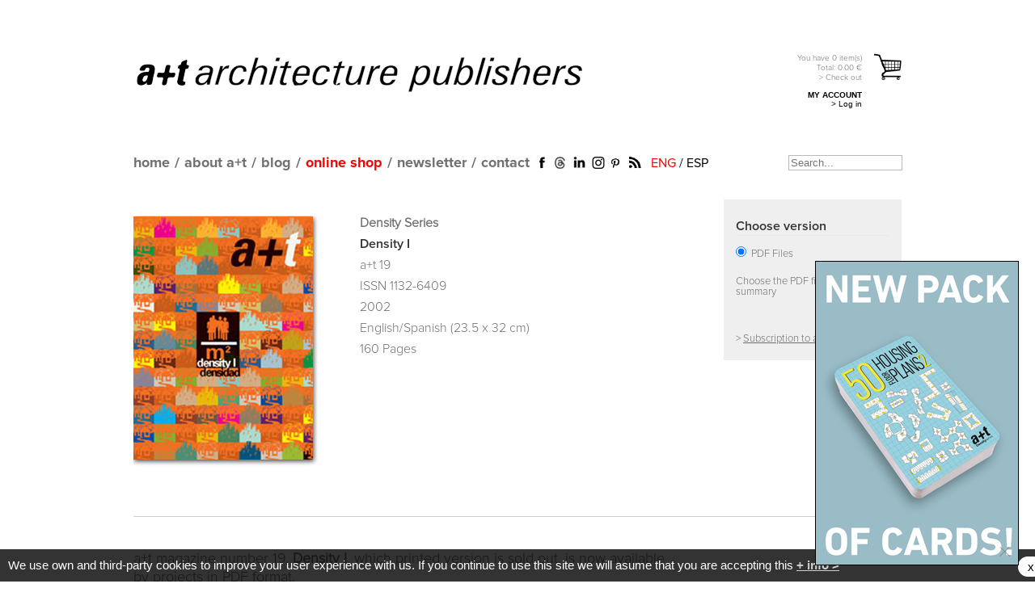

--- FILE ---
content_type: text/html; charset=UTF-8
request_url: https://aplust.net/tienda/revistas/Serie%20Densidad/Densidad%20I/idioma/en/
body_size: 9346
content:
<!DOCTYPE html PUBLIC "-//W3C//DTD XHTML 1.0 Transitional//EN" "https://www.w3.org/TR/xhtml1/DTD/xhtml1-transitional.dtd">
<html  xml:lang="en" lang="en" xmlns:fb="https://ogp.me/ns/fb#">
<head>

<base href="https://aplust.net/" />


<meta http-equiv="Content-Type" content="text/html; charset=utf-8" />
<title>Serie Densidad - Density I  - a+t architecture publishers Online store</title>
<meta name="keywords" content="projects, collective housing, dwellings, multifamiliar, residential, a+t magazine, architecture, pdf">
<meta name="description" content="Analysis of collective housing projects. Issue 19 of a+t magazine on architecture.">
<meta name="verify-v1" content="rDmXWUBB62SomikRXlyFRgn2AuakEOIuROAEnQVJSrk=" />
<meta name="alexaVerifyID" content="gDKpONV0VSh87iI9u8jLtb8-Hn4" />
<meta name="p:domain_verify" content="a4667048829d7bb01d49fe14d696b9ea"/>

<link rel="alternate" href="http://aplust.net/tienda/revistas/Serie%20Densidad/Densidad%20I/idioma/es/" hreflang="es" />


<link rel="stylesheet" type="text/css" href="estilos/index.css?cambio=582" />
<link rel="stylesheet" type="text/css" href="estilos/tienda_v3.css?cambio=2" />
<link rel="stylesheet" type="text/css" href="estilos/area_privada.css" />

<link rel="alternate" type="application/rss+xml" title="English Blog" href="rss_en.php" />
<link rel="alternate" type="application/rss+xml" title="Spanish Blog" href="rss_es.php" />
<link rel="icon" href="favicon.ico" />


	<link rel="image_src" href=""/>

	<meta property="fb:app_id" content="582454581766636" />
	<meta property="og:url" content="https://aplust.net//tienda/revistas/Serie%20Densidad/Densidad%20I/idioma/en/" />
	
	<meta property="og:locale" content="es_ES" />
	<meta property="og:locale:alternate" content="en_GB" />
	<meta property="og:site_name" content="a+t Architecture Publishers" />

	<meta name="twitter:card" content="summary_large_image" />
	<meta name="twitter:site" content="@aplust_publish" />
	<meta name="twitter:creator" content="@aplust_publish" />
	<meta name="twitter:url" content="https://aplust.net//tienda/revistas/Serie%20Densidad/Densidad%20I/idioma/en/" />
	<meta name="twitter:image" content="" />
<meta property="og:title" content="Densidad I" /><meta name="twitter:title" content="Densidad I" /><meta property="og:type" content="book" /><meta property="og:image" content="https://aplust.net/portadas_revistas/D1DZHQQi_a+t-19.jpg" /><link rel="image_src" href="https://aplust.net/portadas_revistas/D1DZHQQi_a+t-19.jpg"/><meta property="og:description" content="" /><meta name="twitter:description" content="" />	
<!-- Google tag (gtag.js) -->
<script async src="https://www.googletagmanager.com/gtag/js?id=G-626SLNJF88"></script>
<script>
  window.dataLayer = window.dataLayer || [];
  function gtag(){dataLayer.push(arguments);}
  gtag('js', new Date());

  gtag('config', 'G-626SLNJF88');
</script>


<link rel="canonical" href="http://aplust.net/tienda/revistas/Serie Densidad/Densidad%20I/" />

<script language="javascript" type="text/javascript" src="/funciones/jquery.js"></script>
<script language="javascript" type="text/javascript" src="/funciones/jquery-ui-1.7.2.custom.min.js"></script>
<script type="text/javascript" src="/funciones/jquery.cycle.all.min.js"></script>

<script language="javascript" type="text/javascript" src="/funciones/area_privada.js"></script>
<script src="funciones/ajax.js" type="text/javascript"></script>
<script src="funciones/AC_RunActiveContent.js" type="text/javascript"></script>
<script src="funciones/PopUpWin.js" type="text/javascript"></script>
<script src="funciones/funciones_v2.js?cambio=18" type="text/javascript"></script>
<script src="funciones/overlib/overlib.js" type="text/javascript"></script>

<!--[if IE]>
<style type="text/css">
.texto_avenir_negro{
	font-weight:bold;
}
.contenido_tienda .detalles_serie .articulos .articulo {
    width: 100%;
}
.logo_aplust{
	background:url(../imagenes/main_logo_aplust_negro.png) no-repeat;
	width:609px;
	height:62px;
	text-indent:-9999px;
	outline:none;
	display:block;
	background-size:609px 62px;
}

</style>
<![endif]-->

<!-- Facebook Pixel Code -->
<script>
!function(f,b,e,v,n,t,s){if(f.fbq)return;n=f.fbq=function(){n.callMethod?
n.callMethod.apply(n,arguments):n.queue.push(arguments)};if(!f._fbq)f._fbq=n;
n.push=n;n.loaded=!0;n.version='2.0';n.queue=[];t=b.createElement(e);t.async=!0;
t.src=v;s=b.getElementsByTagName(e)[0];s.parentNode.insertBefore(t,s)}(window,
document,'script','//connect.facebook.net/en_US/fbevents.js');

fbq('init', '534325883393463');
fbq('track', "PageView");</script>
<noscript><img height="1" width="1" style="display:none"
src="https://www.facebook.com/tr?id=534325883393463&ev=PageView&noscript=1" alt="Facebook Pixel"
/></noscript>
<!-- End Facebook Pixel Code -->
</head>

<body class="oneColFixCtrHdr">
<a name="top"></a>
<div id="fb-root"></div>
<script>(function(d, s, id) {
  var js, fjs = d.getElementsByTagName(s)[0];
  if (d.getElementById(id)) return;
  js = d.createElement(s); js.id = id;
  js.src = "//connect.facebook.net/en_EN/all.js#xfbml=1&appId=582454581766636";
  fjs.parentNode.insertBefore(js, fjs);
}(document, 'script', 'facebook-jssdk'));</script>
<!-- <div id="url">&nbsp;</div> -->

<div id="container_renewed">
<div id="header_renewed">
    <div class="linea_titulo">
		<h1><a href="/" class="logo_aplust">a+t architecture publishers</a></h1>
		<div id="carrito_cabecero">
			<a href="compra.php" class="en" rel="tramitar_pedido">
				<p class="info">
					You have 
					<span id="num_articulos">0</span> 
					item(s)
					<strong>
						Total: <strong style="display:inline;">0.00</strong> €
					</strong>
					&gt; Check out
				</p>
			</a>
<p class="bloque_area_privada">
			<strong>MY ACCOUNT</strong><br />
			<a href="/login/">&gt; Log in</a>
		  </p>


			
		</div>
	</div>
	<div class="linea_menu">
		<div class="contenedor">
			<ul id="mainMenu">
				<li class="home_static"><a href="/">home</a></li>
				<li class="home_dinamic" style="display:none;"><a href="/"><img src="imagenes/aplust_gris.png" alt="home" /></a></li>
				<li>/</li>
				<li><a href="/about/">about a+t</a></li>
				<li>/</li>
				<li><a href="/blog/">blog</a></li>
				<li>/</li>

				<li><a href="/tienda/revistas/Serie%20Densidad/Densidad%20I/idioma/en/#" class="selected">online shop</a>
				<ul style="width:150%;">
				<li><a href="/tienda/revistas/" class="selected">magazine</a></li>
				<li><a href="/tienda/libros/">books</a></li>
				<li><a href="/tienda/otros/">cards</a></li>
				<li><a href="/tienda/biblioteca/">online library</a></li>
				</ul>
				</li>
				<li>/</li>

				<li><a href="javascript:solicitud_newsletter();">newsletter</a></li>
				<li>/</li>
				<li><a href="/contacto/">contact</a></li>
			</ul>
			<ul class="redes_sociales_renewed">
				<li><a href="https://www.facebook.com/aplust.architecture" target="_blank"><img src="imagenes/icono_facebook_renewed.png" alt="Facebook" /></a></li>
				<!--<li><a href="http://twitter.com/aplust_publish" target="_blank"><img src="imagenes/icono_twitter_renewed.png" alt="Twitter" /></a></li>-->
				<li><a href="https://www.threads.net/@aplust_architecture_publishers" target="_blank"><img src="imagenes/icono_threads.jpg" alt="Threads" style="width:19px;height:auto;" /></a></li>
				<li><a href="https://www.linkedin.com/company/a-t-architecture-publishers" target="_blank"><img src="imagenes/icono_linkedin_renewed.png" alt="Linkedin" /></a></li>
				<li><a href="https://www.instagram.com/aplust_architecture_publishers/" target="_blank"><img src="imagenes/icono_instagram.png" width="20" alt="Instagram" /></a></li>
				<!--<li><a href="https://plus.google.com/b/114198617941235090461/114198617941235090461/posts" target="_blank"><img src="imagenes/icono_gplus_renewed.png" alt="Google Plus" /></a></li>-->
				<li><a href="http://www.pinterest.com/aplustarch/" target="_blank"><img src="imagenes/icono_pinterest_renewed.png" alt="Pinterest" /></a></li>
				<li><a href="http://aplust.net/rss_en.php" target="_blank"><img src="imagenes/icono_rss_renewed.png" alt="RSS" /></a></li>
			</ul>
			<div class="idiomas">
				<a href="/tienda/revistas/Serie%20Densidad/Densidad%20I/idioma/en/"  class="selected">ENG</a> / <a href="/tienda/revistas/Serie%20Densidad/Densidad%20I/idioma/es/" >ESP</a>
			</div>
			<div id="busqueda">
				<form name="busqueda" action="busqueda.php" method="post">
                    <label for="buscador" style="display:none;">Search...</label>
					<input type="text" name="buscador" id="buscador" value="" placeholder="Search..." />
				</form>
			</div>
		</div>
	</div>	
</div>


  <div id="mainContent" class="marco_revista">
  	<div class="contenido" style="width:950px">

<div class="publicacion_renewed">
	<div class="portada_tienda">
	<img src="portadas_revistas/D1DZHQQi_a+t-19.jpg" alt="Density I" />

	</div>
   	<div class="info_publicacion">
		<p><a href="/tienda/revistas/Serie Densidad/"><strong>Density Series</strong></a></p>
		<p class="titulo">Density I</p>
		<p></p>
		
        <p>a+t 19</p>
<p>ISSN 1132-6409</p>
<p>2002</p>
<p>English/Spanish (23.5 x 32 cm)</p>
</p>
<p>160 Pages</p>

	</div>
	<div class="funcion_compra">

		<div class="opciones_compra_producto">
			<p class="titulo_naranja_nuevo">
				Choose version
			</p>
			<ul id="lista_modos_envio">
			<li><input type="radio" name="version_revista" value="pdf" id="version_revista" onclick="elije_tipo('pdf')" /> PDF Files</li>

		</ul>
<p class="comprar comprar_pdf desc" style="text-align:left;display:none">
				Choose the PDF files from the summary
			</p>
<br /><p class="desc">&gt; <a href="/tienda/suscripcion/" style="text-decoration:underline;">Subscription to a+t magazine</a></p>
			<script language="javascript" type="text/javascript">
					$("ul#lista_modos_envio input[type=radio]:first").click();
			</script>

	</div>
</div>
<br clear="all" />
<div class="contenidos_publicacion_renewed">

<br /><span id="issuuu"></span>       <div class="descripcion"><p>a+t magazine number 19, <strong>Density I</strong>, which printed version is sold out, is now available by projects in PDF format.</p>
<p>Works published in this issue are also included in the book <strong>Density. Condensed edition</strong> (digital version), available <a href="../tienda/libros/Serie%20Densidad/Densidad.%20Edici%C3%B3n%20condensada/">here</a>. This publication forms part of the <a href="../tienda/libros/Serie%20Densidad/">Density series</a>, that analyses the projects because of their contribution to the dense city. Other books within this series: <a href="../tienda/libros/Serie%20Densidad/DBOOK/">Dbook</a>, <a href="../tienda/libros/Serie%20Densidad/Density%20projects/">Density projects</a>, <a href="../tienda/libros/Serie%20Densidad/HoCo%20%28Density%20Series%29/">HoCo</a>, <a href="../tienda/libros/Serie%20Densidad/NEXT%20%28Density%20Series%29/">Next </a>, <a href="../tienda/libros/Serie%20Densidad/DENSITY%20%20IS%20HOME/">Density is Home</a>, <a href="../tienda/libros/Serie%20Densidad/WHY%20DENSITY%3F/idioma/en/">Why Density</a>, <a href="../tienda/libros/Serie%20Densidad/Form-Data-Proyectos-Vivienda-Colectiva/idioma/en/">Form&Data</a> and <a href="../tienda/otros/Serie%20Densidad/The_Pack_Blocks_and_Plans_cartas/">the packs of cards  50 Urban Blocks and  50 Housing Floor Plans,</a> which became a reference for publications about collective housing worldwide.</p>
<p><em>Once the customer has purchased the pdf project, they will receive both an e-mail confirming the purchase and an e-mail containing a download link for each pdf requested.  In the event of the customer not receiving any e-mails, they should check the e-mails are not in the Spam Tray. If the e-mails are not being delivered to this tray either, please contact a+t at: <em><a href="mailto:orders@aplust.net" target="_blank" rel="noopener noreferrer">orders@aplust.net</a>.</em></em></p></div>
        <div class="proyectos">
        	<span class="titulo_descripcion_renewed">SUMMARY. CHOOSE THE PDF FILES:</span>
                <a href="/tienda/revistas/Serie%20Densidad/Densidad%20I/idioma/en/#project-280" onclick="javascript:abre_proyecto(280,'765','386');" rel="ypenburg-singels-subplan-2" id="project-280" nombre="densidad-i" name="project-280"><img src="miniaturas_contenido/JnUR5exy_19_01home copia.jpg" onmouseover="return overlib('<div style=\'border:#525252 1px solid;padding:10px;\'><span style=\'color:#333333\'>Ypenburg. Singels, Subplan 2</span><br>DE ARCHITECTENGROEP</div>',CAPTION,'', FGCOLOR, '', BGCOLOR, '#FFFFFF', CAPCOLOR, '#999999', BORDER, 0, TEXTCOLOR, '#999999', CLOSETEXT, 'Close', CENTER, TEXTSIZE, '1');" onmouseout="nd();" /></a>
                <a href="/tienda/revistas/Serie%20Densidad/Densidad%20I/idioma/en/#project-281" onclick="javascript:abre_proyecto(281,'765','556');" rel="ypenburg-singels-subplan-6" id="project-281" nombre="densidad-i" name="project-281"><img src="miniaturas_contenido/cUDNKAS9_19_02home copia.jpg" onmouseover="return overlib('<div style=\'border:#525252 1px solid;padding:10px;\'><span style=\'color:#333333\'>Ypenburg. Singels, Subplan 6</span><br>WEST 8, DIENER &amp; DIENER, ARCHITECTEN CIE, KARELSE VAN DER MEER</div>',CAPTION,'', FGCOLOR, '', BGCOLOR, '#FFFFFF', CAPCOLOR, '#999999', BORDER, 0, TEXTCOLOR, '#999999', CLOSETEXT, 'Close', CENTER, TEXTSIZE, '1');" onmouseout="nd();" /></a>
                <a href="/tienda/revistas/Serie%20Densidad/Densidad%20I/idioma/en/#project-282" onclick="javascript:abre_proyecto(282,'765','558');" rel="ypenburg-waterwijk-subplan-10" id="project-282" nombre="densidad-i" name="project-282"><img src="miniaturas_contenido/ZdCOFtuW_19_03home copia.jpg" onmouseover="return overlib('<div style=\'border:#525252 1px solid;padding:10px;\'><span style=\'color:#333333\'>Ypenburg. Waterwijk, Subplan 10</span><br>MVRDV</div>',CAPTION,'', FGCOLOR, '', BGCOLOR, '#FFFFFF', CAPCOLOR, '#999999', BORDER, 0, TEXTCOLOR, '#999999', CLOSETEXT, 'Close', CENTER, TEXTSIZE, '1');" onmouseout="nd();" /></a>
                <a href="/tienda/revistas/Serie%20Densidad/Densidad%20I/idioma/en/#project-283" onclick="javascript:abre_proyecto(283,'765','398');" rel="plan-de-viviendas-en-la-isla-de-saint-mary" id="project-283" nombre="densidad-i" name="project-283"><img src="miniaturas_contenido/YMj7KHIl_19_04home copia.jpg" onmouseover="return overlib('<div style=\'border:#525252 1px solid;padding:10px;\'><span style=\'color:#333333\'>Housing Plan in Saint Mary Island</span><br> BUSCHOW HENLEY</div>',CAPTION,'', FGCOLOR, '', BGCOLOR, '#FFFFFF', CAPCOLOR, '#999999', BORDER, 0, TEXTCOLOR, '#999999', CLOSETEXT, 'Close', CENTER, TEXTSIZE, '1');" onmouseout="nd();" /></a>
                <a href="/tienda/revistas/Serie%20Densidad/Densidad%20I/idioma/en/#project-284" onclick="javascript:abre_proyecto(284,'765','387');" rel="langerak-leidsche-rijn-areas-1-amp-2" id="project-284" nombre="densidad-i" name="project-284"><img src="miniaturas_contenido/JHdqKkJi_19_05home copia.jpg" onmouseover="return overlib('<div style=\'border:#525252 1px solid;padding:10px;\'><span style=\'color:#333333\'>Langerak, Leidsche Rijn. Areas 1 & 2</span><br>KCAP</div>',CAPTION,'', FGCOLOR, '', BGCOLOR, '#FFFFFF', CAPCOLOR, '#999999', BORDER, 0, TEXTCOLOR, '#999999', CLOSETEXT, 'Close', CENTER, TEXTSIZE, '1');" onmouseout="nd();" /></a>
                <a href="/tienda/revistas/Serie%20Densidad/Densidad%20I/idioma/en/#project-285" onclick="javascript:abre_proyecto(285,'765','216');" rel="kaisersrot-programa-de-generacion-de-planes-urbanos" id="project-285" nombre="densidad-i" name="project-285"><img src="miniaturas_contenido/rESGWUFw_19_06home copia.jpg" onmouseover="return overlib('<div style=\'border:#525252 1px solid;padding:10px;\'><span style=\'color:#333333\'>KaisersRot. Software to generate urban plans</span><br>KCAP</div>',CAPTION,'', FGCOLOR, '', BGCOLOR, '#FFFFFF', CAPCOLOR, '#999999', BORDER, 0, TEXTCOLOR, '#999999', CLOSETEXT, 'Close', CENTER, TEXTSIZE, '1');" onmouseout="nd();" /></a>
                <a href="/tienda/revistas/Serie%20Densidad/Densidad%20I/idioma/en/#project-286" onclick="javascript:abre_proyecto(286,'765','215');" rel="viviendas-sociales-en-montreuil" id="project-286" nombre="densidad-i" name="project-286"><img src="miniaturas_contenido/iBIJ1HJ9_19_07home copia.jpg" onmouseover="return overlib('<div style=\'border:#525252 1px solid;padding:10px;\'><span style=\'color:#333333\'>Social Housing in Montreuil</span><br>BABLED, NOUVET, REYNAUD</div>',CAPTION,'', FGCOLOR, '', BGCOLOR, '#FFFFFF', CAPCOLOR, '#999999', BORDER, 0, TEXTCOLOR, '#999999', CLOSETEXT, 'Close', CENTER, TEXTSIZE, '1');" onmouseout="nd();" /></a>
                <a href="/tienda/revistas/Serie%20Densidad/Densidad%20I/idioma/en/#project-287" onclick="javascript:abre_proyecto(287,'765','214');" rel="complejo-de-viviendas-en-bow" id="project-287" nombre="densidad-i" name="project-287"><img src="miniaturas_contenido/xdnL9JH8_19_08homecopia.jpg" onmouseover="return overlib('<div style=\'border:#525252 1px solid;padding:10px;\'><span style=\'color:#333333\'>Social Housing in Bow</span><br>SERGISON BATES</div>',CAPTION,'', FGCOLOR, '', BGCOLOR, '#FFFFFF', CAPCOLOR, '#999999', BORDER, 0, TEXTCOLOR, '#999999', CLOSETEXT, 'Close', CENTER, TEXTSIZE, '1');" onmouseout="nd();" /></a>
                <a href="/tienda/revistas/Serie%20Densidad/Densidad%20I/idioma/en/#project-288" onclick="javascript:abre_proyecto(288,'765','555');" rel="complejo-residencial-gwl-en-amsterdam" id="project-288" nombre="densidad-i" name="project-288"><img src="miniaturas_contenido/NEqYuzPZ_19_09homecopia.jpg" onmouseover="return overlib('<div style=\'border:#525252 1px solid;padding:10px;\'><span style=\'color:#333333\'>GWL Residential Community in Amsterdam</span><br>NEUTELINGS-RIEDIJK, KCAP</div>',CAPTION,'', FGCOLOR, '', BGCOLOR, '#FFFFFF', CAPCOLOR, '#999999', BORDER, 0, TEXTCOLOR, '#999999', CLOSETEXT, 'Close', CENTER, TEXTSIZE, '1');" onmouseout="nd();" /></a>
                <a href="/tienda/revistas/Serie%20Densidad/Densidad%20I/idioma/en/#project-289" onclick="javascript:abre_proyecto(289,'765','392');" rel="la-ville-foret-grenoble" id="project-289" nombre="densidad-i" name="project-289"><img src="miniaturas_contenido/VTF6dSWK_19_10homecopia.jpg" onmouseover="return overlib('<div style=\'border:#525252 1px solid;padding:10px;\'><span style=\'color:#333333\'>La Ville Forêt. Grenoble</span><br>S333</div>',CAPTION,'', FGCOLOR, '', BGCOLOR, '#FFFFFF', CAPCOLOR, '#999999', BORDER, 0, TEXTCOLOR, '#999999', CLOSETEXT, 'Close', CENTER, TEXTSIZE, '1');" onmouseout="nd();" /></a>
                <a href="/tienda/revistas/Serie%20Densidad/Densidad%20I/idioma/en/#project-290" onclick="javascript:abre_proyecto(290,'765','382');" rel="torres-hoge-heren-en-roterdam" id="project-290" nombre="densidad-i" name="project-290"><img src="miniaturas_contenido/SkW4YPE8_19_11homecopia.jpg" onmouseover="return overlib('<div style=\'border:#525252 1px solid;padding:10px;\'><span style=\'color:#333333\'>Hoge Heren towers in Rotterdam</span><br>WIEL ARETS</div>',CAPTION,'', FGCOLOR, '', BGCOLOR, '#FFFFFF', CAPCOLOR, '#999999', BORDER, 0, TEXTCOLOR, '#999999', CLOSETEXT, 'Close', CENTER, TEXTSIZE, '1');" onmouseout="nd();" /></a>
                <a href="/tienda/revistas/Serie%20Densidad/Densidad%20I/idioma/en/#project-291" onclick="javascript:abre_proyecto(291,'765','225');" rel="viviendas-en-sanchinarro" id="project-291" nombre="densidad-i" name="project-291"><img src="miniaturas_contenido/inhU1QV4_19_12homecopia.jpg" onmouseover="return overlib('<div style=\'border:#525252 1px solid;padding:10px;\'><span style=\'color:#333333\'>Housing in Sanchinarro</span><br>MVRDV, BLANCA LLEÓ</div>',CAPTION,'', FGCOLOR, '', BGCOLOR, '#FFFFFF', CAPCOLOR, '#999999', BORDER, 0, TEXTCOLOR, '#999999', CLOSETEXT, 'Close', CENTER, TEXTSIZE, '1');" onmouseout="nd();" /></a>
                <a href="/tienda/revistas/Serie%20Densidad/Densidad%20I/idioma/en/#project-292" onclick="javascript:abre_proyecto(292,'765','714');" rel="edificio-silodam-en-amsterdam" id="project-292" nombre="densidad-i" name="project-292"><img src="miniaturas_contenido/jjkhpDhy_19_13homecopia.jpg" onmouseover="return overlib('<div style=\'border:#525252 1px solid;padding:10px;\'><span style=\'color:#333333\'>Silodam Building in Amsterdam</span><br>MVRDV</div>',CAPTION,'', FGCOLOR, '', BGCOLOR, '#FFFFFF', CAPCOLOR, '#999999', BORDER, 0, TEXTCOLOR, '#999999', CLOSETEXT, 'Close', CENTER, TEXTSIZE, '1');" onmouseout="nd();" /></a>
                <a href="/tienda/revistas/Serie%20Densidad/Densidad%20I/idioma/en/#project-696" onclick="javascript:abre_proyecto(696,'765','384');" rel="viviendas-sociales" id="project-696" nombre="densidad-i" name="project-696"><img src="miniaturas_contenido/iLoO8sSe_19_14homecopia.jpg" onmouseover="return overlib('<div style=\'border:#525252 1px solid;padding:10px;\'><span style=\'color:#333333\'>Social Housing</span><br>MANUEL DE SOLÀ MORALES</div>',CAPTION,'', FGCOLOR, '', BGCOLOR, '#FFFFFF', CAPCOLOR, '#999999', BORDER, 0, TEXTCOLOR, '#999999', CLOSETEXT, 'Close', CENTER, TEXTSIZE, '1');" onmouseout="nd();" /></a>
                <a href="/tienda/revistas/Serie%20Densidad/Densidad%20I/idioma/en/#project-1120" onclick="javascript:abre_proyecto(1120,'765','215');" rel="fuera-dentro-arriba-en-el-borde" id="project-1120" nombre="densidad-i" name="project-1120"><img src="miniaturas_contenido/H7A4TDs4_outside-inside-jmozas.jpg" onmouseover="return overlib('<div style=\'border:#525252 1px solid;padding:10px;\'><span style=\'color:#333333\'>Outside, inside, on top, on the edge</span><br>JAVIER MOZAS</div>',CAPTION,'', FGCOLOR, '', BGCOLOR, '#FFFFFF', CAPCOLOR, '#999999', BORDER, 0, TEXTCOLOR, '#999999', CLOSETEXT, 'Close', CENTER, TEXTSIZE, '1');" onmouseout="nd();" /></a>
        </div>
<ul class="share_tools"><li><div class="fb-like" data-href="http://aplust.net/tienda/revistas/Serie%20Densidad/Densidad%20I/idioma/en/" data-send="false" data-layout="button_count" data-width="150" data-show-faces="false"></div></li><li style="width:89px;"><a href="https://twitter.com/share" class="twitter-share-button" data-via="aplust_arch" data-lang="en">Tweet</a>
<script>!function(d,s,id){var js,fjs=d.getElementsByTagName(s)[0];if(!d.getElementById(id)){js=d.createElement(s);js.id=id;js.src="//platform.twitter.com/widgets.js";fjs.parentNode.insertBefore(js,fjs);}}(document,"script","twitter-wjs");</script></li>

<li style="margin-right:0px;width:60px;">
<!-- Inserta esta etiqueta donde quieras que aparezca Botón +1. -->
<div class="g-plusone" data-size="medium" data-annotation="inline" data-width="120"></div>

<!-- Inserta esta etiqueta después de la última etiqueta de Botón +1. -->
<script type="text/javascript">
  window.___gcfg = {lang: "es"};

  (function() {
    var po = document.createElement("script"); po.type = "text/javascript"; po.async = true;
    po.src = "https://apis.google.com/js/platform.js";
    var s = document.getElementsByTagName("script")[0]; s.parentNode.insertBefore(po, s);
  })();
</script>
</li>

<li style="margin-right:0px;width:80px;">
<script type="text/javascript" async src="//assets.pinterest.com/js/pinit.js"></script>

<a href="//www.pinterest.com/pin/create/button/?url=http%3A%2F%2Faplust.net%2Ftienda%2Frevistas%2FSerie%2520Densidad%2FDensidad%2520I%2Fidioma%2Fen%2F&media=http%3A%2F%2Faplust.net%2Fportadas_revistas%2FD1DZHQQi_a%2Bt-19.jpg&description=a%2Bt+Density+I" data-pin-do="buttonPin" data-pin-config="beside"><img src="//assets.pinterest.com/images/pidgets/pinit_fg_en_rect_gray_20.png" /></a>

</li>
<li style="margin-right:0px;width:35px;"><a href="mailto:?subject=a+t Density I&body=http://aplust.net%2Ftienda%2Frevistas%2FSerie%2520Densidad%2FDensidad%2520I%2Fidioma%2Fen%2F"><img src="imagenes/icono_enviar.jpg" alt="enviar" /></a></li></ul>    </div>
<div class="relacionadas">
			<span class="titulo_descripcion_renewed">YOU MAY ALSO LIKE</span>
<ul class="listado_publicaciones_renewed">

		<li>
			<a href="/tienda/revistas/Serie Densidad/Densidad%20IV/">
				<img alt="Density IV" title="Density IV" src="portadas_revistas/FP3yCdWz_a+t-22.jpg">
				<p>a+t 22</p>

				<p>Density IV</p>
				
				
				<p class="ver_mas"><span>&gt; See more</span></p>
			</a>
		</li>

		<li>
			<a href="/tienda/revistas/Serie Densidad/Densidad%20III/">
				<img alt="Density III" title="Density III" src="portadas_revistas/zFFVQ5UC_a+t-21.jpg">
				<p>a+t 21</p>

				<p>Density III</p>
				
				
				<p class="ver_mas"><span>&gt; See more</span></p>
			</a>
		</li>

		<li>
			<a href="/tienda/revistas/Serie Densidad/Densidad%20II/">
				<img alt="Density II" title="Density II" src="portadas_revistas/cOyn7diP_a+t-20.jpg">
				<p>a+t 20</p>

				<p>Density II</p>
				
				
				<p class="ver_mas"><span>&gt; See more</span></p>
			</a>
		</li>

		<li>
			<a href="/tienda/libros/Serie Densidad/DENSITY%20%20IS%20HOME/">
				<img alt="DENSITY IS HOME" title="DENSITY IS HOME" src="portadas_libros/6PUiJK7f_densityishome-consombra-n.jpg">
				
				<p>DENSITY IS HOME</p>
				<p>HOUSING BY a+t RESEARCH GROUP</p>
				<p>29.00 €</p>
				<p class="ver_mas"><span>&gt; See more</span></p>
			</a>
		</li>

		<li>
			<a href="/tienda/libros/Serie Densidad/NEXT%20%28Density%20Series%29/">
				<img alt="NEXT " title="NEXT " src="portadas_libros/Nqx17tiu_Next_plano_con_combra.jpg">
				
				<p>NEXT </p>
				<p>COLLECTIVE HOUSING in progress</p>
				<p>29.00 €</p>
				<p class="ver_mas"><span>&gt; See more</span></p>
			</a>
		</li>

		<li>
			<a href="/tienda/libros/Serie Densidad/HoCo%20%28Density%20Series%29/">
				<img alt="HoCo" title="HoCo" src="portadas_libros/7M3KB7Hq_HoCo_tienda-.jpg">
				
				<p>HoCo</p>
				<p>Density Housing Construction &amp; Costs</p>
				<p>29.00 €</p>
				<p class="ver_mas"><span>&gt; See more</span></p>
			</a>
		</li>

		<li>
			<a href="/tienda/libros/Serie Densidad/Density%20projects/">
				<img alt="Density projects" title="Density projects" src="portadas_libros/4rs0wo7u_density-projects-sombra.jpg">
				
				<p>Density projects</p>
				<p>36 new concepts on collective housing</p>
				<p>39.00 €</p>
				<p class="ver_mas"><span>&gt; See more</span></p>
			</a>
		</li>

		<li>
			<a href="/tienda/libros/Serie Densidad/DBOOK/">
				<img alt="DBOOK" title="DBOOK" src="portadas_libros/YyD4K4iS_Dbook_consombra.jpg">
				
				<p>DBOOK</p>
				<p>Density, Data, Diagrams, Dwellings</p>
				<p>65.00 €</p>
				<p class="ver_mas"><span>&gt; See more</span></p>
			</a>
		</li>

		<li>
			<a href="/tienda/libros/Serie Densidad/Densidad.%20Edici%C3%B3n%20condensada/">
				<img alt="Density. Condensed edition" title="Density. Condensed edition" src="portadas_libros/6p0O3pSm_DensityCondensed-web.jpg">
				
				<p>Density. Condensed edition</p>
				<p>New collective housing</p>
				<p>39.00 €</p>
				<p class="ver_mas"><span>&gt; See more</span></p>
			</a>
		</li>

		<li>
			<a href="/tienda/libros/Serie Densidad/WHY%20DENSITY/">
				<img alt="WHY DENSITY?" title="WHY DENSITY?" src="portadas_libros/6IUemKOH_WhyDensity_consombra_R.jpg">
				
				<p>WHY DENSITY?</p>
				<p>Debunking the myth of the cubic watermelon</p>
				<p>39.00 €</p>
				<p class="ver_mas"><span>&gt; See more</span></p>
			</a>
		</li>

		<li>
			<a href="/tienda/libros/Serie Densidad/Form-Data-Proyectos-Vivienda-Colectiva/">
				<img alt="FORM&amp;DATA" title="FORM&amp;DATA" src="portadas_libros/B5J9ihUU_form-data-sombra-R2.jpg">
				
				<p>FORM&amp;DATA</p>
				<p>Collective Housing Projects: An Anatomical Review</p>
				<p>39.00 €</p>
				<p class="ver_mas"><span>&gt; See more</span></p>
			</a>
		</li>

		<li>
			<a href="/tienda/otros/Serie Densidad/50-Urban-Blocks-Cartas/">
				<img alt="50 URBAN BLOCKS" title="50 URBAN BLOCKS" src="portadas_otros/FfCmA3AY_portada-rojo3.jpg">
				
				<p>50 URBAN BLOCKS</p>
				<p></p>
				<p>22.00 €</p>
				<p class="ver_mas"><span>&gt; See more</span></p>
			</a>
		</li>

		<li>
			<a href="/tienda/otros/Serie Densidad/50-Housing-Floor-Plans-Cartas/">
				<img alt="50 HOUSING FLOOR PLANS" title="50 HOUSING FLOOR PLANS" src="portadas_otros/V1MvG9At_portada-gris2.jpg">
				
				<p>50 HOUSING FLOOR PLANS</p>
				<p></p>
				<p>22.00 €</p>
				<p class="ver_mas"><span>&gt; See more</span></p>
			</a>
		</li>

		<li>
			<a href="/tienda/otros/Serie Densidad/50%20Urban%20Blocks%202/">
				<img alt="50 URBAN BLOCKS 2" title="50 URBAN BLOCKS 2" src="portadas_otros/QIaEv43S_50urbanblocks_2_.jpg">
				
				<p>50 URBAN BLOCKS 2</p>
				<p>How to use Form, Floor Area Ratio &amp; Density</p>
				<p>22.00 €</p>
				<p class="ver_mas"><span>&gt; See more</span></p>
			</a>
		</li>
</ul><br clear="all" />
</div></div>
<div id="overDiv" style="position:absolute; visibility:hidden; z-index:1000;"></div>

<script>
$(window).load(function() {
	if($('#iframe_flexpaper').length>0){
		$('#documentViewer', $('#iframe_flexpaper').get(0).contentWindow.document).css('height', '99%');
	}
});
</script>

<p class="volver_arriba"><a href="/tienda/revistas/Serie%20Densidad/Densidad%20I/idioma/en/#">back up</a></p>
        <!--
		<div id="footer3">
            <div class="submenu">
                <a href="/">home</a>
                <a href="/about/">about a+t</a>
                <a href="/blog/">blog</a>
                <a href="/tienda/revistas/" class="selected">a+t </a>
                <a href="/tienda/libros/">a+t books</a>
                <a href="javascript:solicitud_newsletter();">newsletter</a>
            </div>
            <a href="/terms-and-conditions/">shipping terms and conditions</a>
            <a href="/privacidad/">terms and conditions</a>
            <a href="/sitemap/">site map</a>
            <a href="/contacto/">contact</a>
        </div>
		-->
    </div>

		</div>
	  </div>
			<br clear="all" />
	</div>
	<div id="capa_opaca"></div>
	<div id="proyecto_over"></div>

	<div id="capa_newsletter" class="capa_condiciones">
		<iframe name="iframe_newsletter" id="iframe_newsletter" src="peticion_newsletter.php" style="width:100%;height:250px;" frameborder="0"></iframe>
		<iframe name="iframe_desuscribir" id="iframe_desuscribir" src="peticion_unnewsletter.php?direccion=" style="width:100%;height:250px;display:none;" frameborder="0"></iframe>
			<div align="right"><a href="javascript:ocultar_suscripcion();">close</a>&nbsp;&nbsp;</div>
	</div>
	<div id="capa_condiciones" class="capa_condiciones">
		<img src="imagenes/main_logo_aplust.png" alt="condiciones" width="380" style="margin:10px 8px;" />
		
		
		<br />
		<p>a+t guarantees to fulfill that which is established by the Spanish Personal-Data Protection Act 15/1999 and all other applicable legislation. a+t adopts the technical, organizational, and security measures required to guarantee confidentiality and integrity of the information.<br />
	If you want to unsuscribe from a+t newsletter <a href="peticion_unnewsletter.php">click here</a>.</p>
	<br /><br />
			<div align="right"><a href="javascript:muestra_condiciones();">close</a>&nbsp;&nbsp;&nbsp;&nbsp;&nbsp;</div>
	</div>
	
	<div id="capa_solicitud_newsletter" class="capa_condiciones">
		<img src="imagenes/main_logo_aplust_negro.png" alt="condiciones" width="380" style="margin:10px 8px;" />
		
		<img src="imagenes/icono_cerrar_new.jpg" alt="cerrar" width="30" style="margin:10px 0px;float:right;cursor:pointer" onclick="solicitud_newsletter();" />
		<br />
		<div class="titulo"><h3>Subscribe to our newsletter</h3></div>
		<div style="padding-left:5px;">
		<div class="direccion">
			<!--<div style="font-size:12px;color:#717274;padding-bottom:10px;">
			You may receive all a+t's publishing news: publication release dates, project images, details of the published projects, articles, …<br />
			</div>
			-->
			<div style="font-size:16px;font-family:'Proximanova-regular',Arial;color:#717274;padding-left:0px;" align="left">Enter your Email:</div>
		<input type="text" name="direccion" id="direccion_newsletter" /></div>
		<div class="condiciones">
			<img src="imagenes/checkbox_off.jpg" alt="checkbox" onclick="condiciones();" id="checkbox" style="cursor:pointer;" />
			I've read and agree to <a href="privacidad.php" class="enlace_condiciones">terms and conditions</a><br />
			If you want to unsuscribe <a href="javascript:solicitud_newsletter();desuscribir();" class="enlace_condiciones">click here</a><br />
			<!--<a href="javascript:suscripcion();"><img src="imagenes/en-enviar_on.jpg" onmouseover="over_2('en-enviar');" onmouseout="out('en-enviar');" id="en-enviar" /></a>-->
		</div>
		
		<br clear="all" />
		<p style="text-align:right;">
			<a href="javascript:suscripcion();" class="boton_naranja grande">SUBMIT</a>
		</p>
		
		</div>
		<!--
		<br clear="all" />
			<div align="right" style="margin-top:-15px;"><a href="javascript:solicitud_newsletter();">close</a>&nbsp;&nbsp;&nbsp;&nbsp;&nbsp;</div>
		-->
	</div>
	
	
	<div id="capa_trabajo" class="capa_condiciones">
		<img src="imagenes/en-img-trabaja.jpg" alt="condiciones"/><br /><br />
		<p>If you want to become a part of a+t team, please send us your CV here: <a href="mailto:aplust@aplust.net">aplust@aplust.net</a></p>
	<br /><br /><br /><br /><br />
			<div align="right"><a href="javascript:muestra_trabajo();">close</a>&nbsp;&nbsp;</div>
	</div>
	

		<div align="center">
			<ul id="footerMenu">
				<li><a href="/">home</a></li>
				<li>/</li>
				<li><a href="/about/">about a+t</a></li>
				<li>/</li>
				<li><a href="/blog/">blog</a></li>
				<li>/</li>
				<li><a href="/tienda/revistas/" class="selected">magazine</a></li>
				<li>/</li>
				<li><a href="/tienda/libros/">books</a></li>
				<li>/</li>
				<li><a href="/tienda/otros/">cards</a></li>
				<li>/</li>
				<li><a href="/distribucion/">distribution</a></li>
				<li>/</li>
				<li><a href="javascript:solicitud_newsletter();">newsletter</a></li>
				<li>/</li>
				<li><a href="/contacto/">contact</a></li>
				<li>/</li>
				<li><a href="/terms-and-conditions/">shipping terms and conditions</a></li>
				<li>/</li>
				<li><a href="/privacidad/">terms and conditions</a></li>
				<li>/</li>
				<li><a href="/sitemap/">site map</a></li>
			</ul>
			<p align="center">
				<img src="imagenes/aplust_footer_logo.png" alt="A+T" style="width:285px;height:auto;" />
			</p>
		</div>
	
<div id="ventana_pop">
			<a class="cerrar"><img src="imagenes/cerrar_popup.png" alt="cerrar" /></a>
			<a href="https://aplust.net/tienda/otros/Serie%20Densidad/50%20Housing%20Floor%20Plans%202/idioma/en/" class="enlace">
				<img src="/imagenes_rotatorio/home/GpM8rA7L_50hfp2eng2.jpg" />
			</a>
		  </div>

	<div class="cookies">
We use own and third-party cookies to improve your user experience with us. If you continue to use this site we will asume that you are accepting this <a href="privacidad/idioma/en/" target="_blank">+ info &gt;</a> <span class="cerrar"><a onclick="cerrar_aviso_cookies();" style="margin-top:4px;">x</a></span>
	</div>
	

	<a name="bottom"></a>
	
	<!-- Yandex.Metrika counter --> <script type="text/javascript" > (function (d, w, c) { (w[c] = w[c] || []).push(function() { try { w.yaCounter47619070 = new Ya.Metrika({ id:47619070, clickmap:true, trackLinks:true, accurateTrackBounce:true, webvisor:true }); } catch(e) { } }); var n = d.getElementsByTagName("script")[0], s = d.createElement("script"), f = function () { n.parentNode.insertBefore(s, n); }; s.type = "text/javascript"; s.async = true; s.src = "https://mc.yandex.ru/metrika/watch.js"; if (w.opera == "[object Opera]") { d.addEventListener("DOMContentLoaded", f, false); } else { f(); } })(document, window, "yandex_metrika_callbacks"); </script> <noscript><div><img src="https://mc.yandex.ru/watch/47619070" style="position:absolute; left:-9999px;" alt="" /></div></noscript> <!-- /Yandex.Metrika counter -->
	</body>
	</html>


--- FILE ---
content_type: text/html; charset=utf-8
request_url: https://accounts.google.com/o/oauth2/postmessageRelay?parent=https%3A%2F%2Faplust.net&jsh=m%3B%2F_%2Fscs%2Fabc-static%2F_%2Fjs%2Fk%3Dgapi.lb.en.2kN9-TZiXrM.O%2Fd%3D1%2Frs%3DAHpOoo_B4hu0FeWRuWHfxnZ3V0WubwN7Qw%2Fm%3D__features__
body_size: 161
content:
<!DOCTYPE html><html><head><title></title><meta http-equiv="content-type" content="text/html; charset=utf-8"><meta http-equiv="X-UA-Compatible" content="IE=edge"><meta name="viewport" content="width=device-width, initial-scale=1, minimum-scale=1, maximum-scale=1, user-scalable=0"><script src='https://ssl.gstatic.com/accounts/o/2580342461-postmessagerelay.js' nonce="eAkmt1vJFGUaHyGdg9K6Pw"></script></head><body><script type="text/javascript" src="https://apis.google.com/js/rpc:shindig_random.js?onload=init" nonce="eAkmt1vJFGUaHyGdg9K6Pw"></script></body></html>